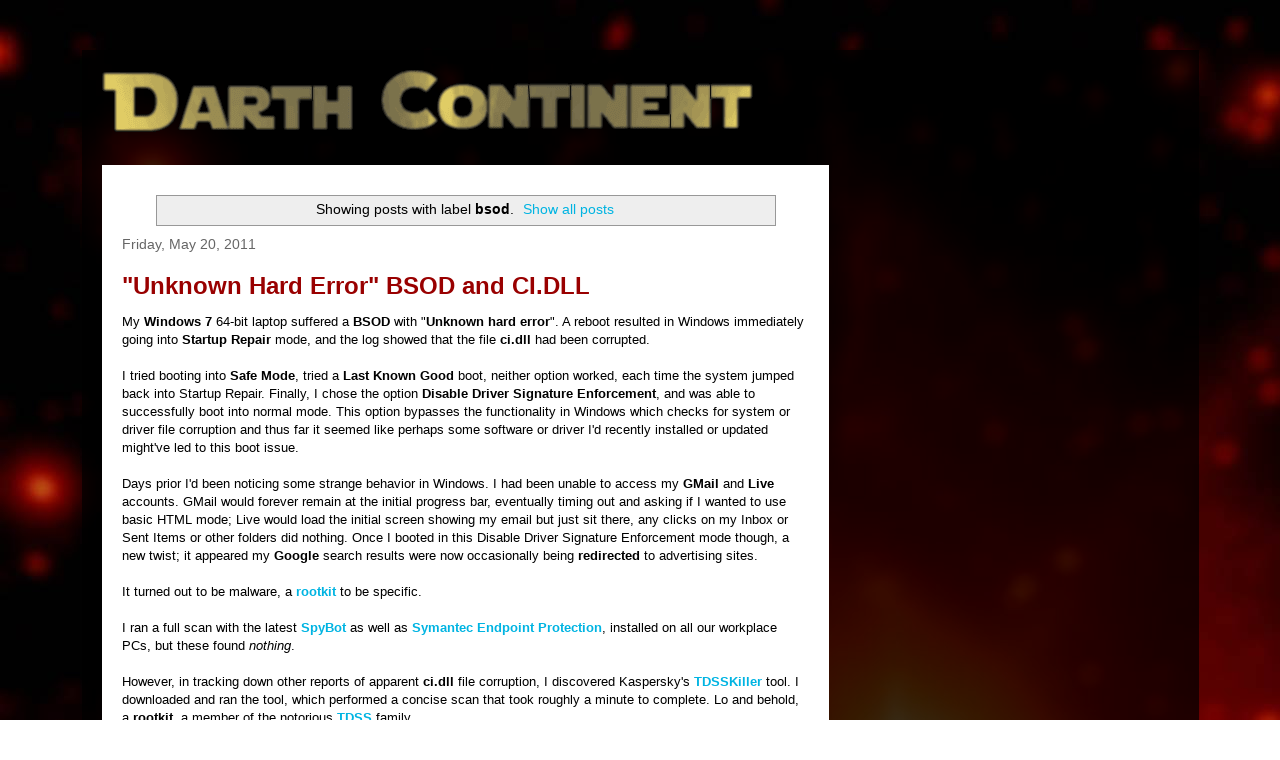

--- FILE ---
content_type: text/html; charset=utf-8
request_url: https://www.google.com/recaptcha/api2/aframe
body_size: 265
content:
<!DOCTYPE HTML><html><head><meta http-equiv="content-type" content="text/html; charset=UTF-8"></head><body><script nonce="tQgVp8bOxMK-PsEz1Io0nA">/** Anti-fraud and anti-abuse applications only. See google.com/recaptcha */ try{var clients={'sodar':'https://pagead2.googlesyndication.com/pagead/sodar?'};window.addEventListener("message",function(a){try{if(a.source===window.parent){var b=JSON.parse(a.data);var c=clients[b['id']];if(c){var d=document.createElement('img');d.src=c+b['params']+'&rc='+(localStorage.getItem("rc::a")?sessionStorage.getItem("rc::b"):"");window.document.body.appendChild(d);sessionStorage.setItem("rc::e",parseInt(sessionStorage.getItem("rc::e")||0)+1);localStorage.setItem("rc::h",'1768553066715');}}}catch(b){}});window.parent.postMessage("_grecaptcha_ready", "*");}catch(b){}</script></body></html>